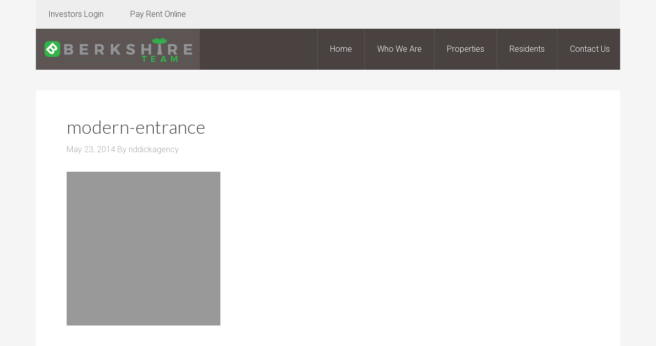

--- FILE ---
content_type: text/html; charset=UTF-8
request_url: https://berkshireteam.com/modern-entrance/
body_size: 8458
content:
<!DOCTYPE html>
<html lang="en-US">
<head >
<meta charset="UTF-8" />
<meta name="viewport" content="width=device-width, initial-scale=1" />
<title>modern-entrance</title>
<meta name='robots' content='max-image-preview:large' />
<link rel='dns-prefetch' href='//secure.gravatar.com' />
<link rel='dns-prefetch' href='//stats.wp.com' />
<link rel='dns-prefetch' href='//fonts.googleapis.com' />
<link rel='dns-prefetch' href='//v0.wordpress.com' />
<link rel='dns-prefetch' href='//widgets.wp.com' />
<link rel='dns-prefetch' href='//s0.wp.com' />
<link rel='dns-prefetch' href='//0.gravatar.com' />
<link rel='dns-prefetch' href='//1.gravatar.com' />
<link rel='dns-prefetch' href='//2.gravatar.com' />
<link rel="alternate" type="application/rss+xml" title="The Berkshire Team &raquo; Feed" href="https://berkshireteam.com/feed/" />
<link rel="alternate" type="application/rss+xml" title="The Berkshire Team &raquo; Comments Feed" href="https://berkshireteam.com/comments/feed/" />
<link rel="alternate" title="oEmbed (JSON)" type="application/json+oembed" href="https://berkshireteam.com/wp-json/oembed/1.0/embed?url=https%3A%2F%2Fberkshireteam.com%2Fmodern-entrance%2F" />
<link rel="alternate" title="oEmbed (XML)" type="text/xml+oembed" href="https://berkshireteam.com/wp-json/oembed/1.0/embed?url=https%3A%2F%2Fberkshireteam.com%2Fmodern-entrance%2F&#038;format=xml" />
<link rel="canonical" href="https://berkshireteam.com/modern-entrance/" />
<style id='wp-img-auto-sizes-contain-inline-css' type='text/css'>
img:is([sizes=auto i],[sizes^="auto," i]){contain-intrinsic-size:3000px 1500px}
/*# sourceURL=wp-img-auto-sizes-contain-inline-css */
</style>
<link rel='stylesheet' id='agentpress-pro-css' href='https://berkshireteam.com/wp-content/themes/agentpress-pro/style.css?ver=3.1.3' type='text/css' media='all' />
<style id='wp-emoji-styles-inline-css' type='text/css'>

	img.wp-smiley, img.emoji {
		display: inline !important;
		border: none !important;
		box-shadow: none !important;
		height: 1em !important;
		width: 1em !important;
		margin: 0 0.07em !important;
		vertical-align: -0.1em !important;
		background: none !important;
		padding: 0 !important;
	}
/*# sourceURL=wp-emoji-styles-inline-css */
</style>
<style id='wp-block-library-inline-css' type='text/css'>
:root{--wp-block-synced-color:#7a00df;--wp-block-synced-color--rgb:122,0,223;--wp-bound-block-color:var(--wp-block-synced-color);--wp-editor-canvas-background:#ddd;--wp-admin-theme-color:#007cba;--wp-admin-theme-color--rgb:0,124,186;--wp-admin-theme-color-darker-10:#006ba1;--wp-admin-theme-color-darker-10--rgb:0,107,160.5;--wp-admin-theme-color-darker-20:#005a87;--wp-admin-theme-color-darker-20--rgb:0,90,135;--wp-admin-border-width-focus:2px}@media (min-resolution:192dpi){:root{--wp-admin-border-width-focus:1.5px}}.wp-element-button{cursor:pointer}:root .has-very-light-gray-background-color{background-color:#eee}:root .has-very-dark-gray-background-color{background-color:#313131}:root .has-very-light-gray-color{color:#eee}:root .has-very-dark-gray-color{color:#313131}:root .has-vivid-green-cyan-to-vivid-cyan-blue-gradient-background{background:linear-gradient(135deg,#00d084,#0693e3)}:root .has-purple-crush-gradient-background{background:linear-gradient(135deg,#34e2e4,#4721fb 50%,#ab1dfe)}:root .has-hazy-dawn-gradient-background{background:linear-gradient(135deg,#faaca8,#dad0ec)}:root .has-subdued-olive-gradient-background{background:linear-gradient(135deg,#fafae1,#67a671)}:root .has-atomic-cream-gradient-background{background:linear-gradient(135deg,#fdd79a,#004a59)}:root .has-nightshade-gradient-background{background:linear-gradient(135deg,#330968,#31cdcf)}:root .has-midnight-gradient-background{background:linear-gradient(135deg,#020381,#2874fc)}:root{--wp--preset--font-size--normal:16px;--wp--preset--font-size--huge:42px}.has-regular-font-size{font-size:1em}.has-larger-font-size{font-size:2.625em}.has-normal-font-size{font-size:var(--wp--preset--font-size--normal)}.has-huge-font-size{font-size:var(--wp--preset--font-size--huge)}.has-text-align-center{text-align:center}.has-text-align-left{text-align:left}.has-text-align-right{text-align:right}.has-fit-text{white-space:nowrap!important}#end-resizable-editor-section{display:none}.aligncenter{clear:both}.items-justified-left{justify-content:flex-start}.items-justified-center{justify-content:center}.items-justified-right{justify-content:flex-end}.items-justified-space-between{justify-content:space-between}.screen-reader-text{border:0;clip-path:inset(50%);height:1px;margin:-1px;overflow:hidden;padding:0;position:absolute;width:1px;word-wrap:normal!important}.screen-reader-text:focus{background-color:#ddd;clip-path:none;color:#444;display:block;font-size:1em;height:auto;left:5px;line-height:normal;padding:15px 23px 14px;text-decoration:none;top:5px;width:auto;z-index:100000}html :where(.has-border-color){border-style:solid}html :where([style*=border-top-color]){border-top-style:solid}html :where([style*=border-right-color]){border-right-style:solid}html :where([style*=border-bottom-color]){border-bottom-style:solid}html :where([style*=border-left-color]){border-left-style:solid}html :where([style*=border-width]){border-style:solid}html :where([style*=border-top-width]){border-top-style:solid}html :where([style*=border-right-width]){border-right-style:solid}html :where([style*=border-bottom-width]){border-bottom-style:solid}html :where([style*=border-left-width]){border-left-style:solid}html :where(img[class*=wp-image-]){height:auto;max-width:100%}:where(figure){margin:0 0 1em}html :where(.is-position-sticky){--wp-admin--admin-bar--position-offset:var(--wp-admin--admin-bar--height,0px)}@media screen and (max-width:600px){html :where(.is-position-sticky){--wp-admin--admin-bar--position-offset:0px}}

/*# sourceURL=wp-block-library-inline-css */
</style><style id='global-styles-inline-css' type='text/css'>
:root{--wp--preset--aspect-ratio--square: 1;--wp--preset--aspect-ratio--4-3: 4/3;--wp--preset--aspect-ratio--3-4: 3/4;--wp--preset--aspect-ratio--3-2: 3/2;--wp--preset--aspect-ratio--2-3: 2/3;--wp--preset--aspect-ratio--16-9: 16/9;--wp--preset--aspect-ratio--9-16: 9/16;--wp--preset--color--black: #000000;--wp--preset--color--cyan-bluish-gray: #abb8c3;--wp--preset--color--white: #ffffff;--wp--preset--color--pale-pink: #f78da7;--wp--preset--color--vivid-red: #cf2e2e;--wp--preset--color--luminous-vivid-orange: #ff6900;--wp--preset--color--luminous-vivid-amber: #fcb900;--wp--preset--color--light-green-cyan: #7bdcb5;--wp--preset--color--vivid-green-cyan: #00d084;--wp--preset--color--pale-cyan-blue: #8ed1fc;--wp--preset--color--vivid-cyan-blue: #0693e3;--wp--preset--color--vivid-purple: #9b51e0;--wp--preset--gradient--vivid-cyan-blue-to-vivid-purple: linear-gradient(135deg,rgb(6,147,227) 0%,rgb(155,81,224) 100%);--wp--preset--gradient--light-green-cyan-to-vivid-green-cyan: linear-gradient(135deg,rgb(122,220,180) 0%,rgb(0,208,130) 100%);--wp--preset--gradient--luminous-vivid-amber-to-luminous-vivid-orange: linear-gradient(135deg,rgb(252,185,0) 0%,rgb(255,105,0) 100%);--wp--preset--gradient--luminous-vivid-orange-to-vivid-red: linear-gradient(135deg,rgb(255,105,0) 0%,rgb(207,46,46) 100%);--wp--preset--gradient--very-light-gray-to-cyan-bluish-gray: linear-gradient(135deg,rgb(238,238,238) 0%,rgb(169,184,195) 100%);--wp--preset--gradient--cool-to-warm-spectrum: linear-gradient(135deg,rgb(74,234,220) 0%,rgb(151,120,209) 20%,rgb(207,42,186) 40%,rgb(238,44,130) 60%,rgb(251,105,98) 80%,rgb(254,248,76) 100%);--wp--preset--gradient--blush-light-purple: linear-gradient(135deg,rgb(255,206,236) 0%,rgb(152,150,240) 100%);--wp--preset--gradient--blush-bordeaux: linear-gradient(135deg,rgb(254,205,165) 0%,rgb(254,45,45) 50%,rgb(107,0,62) 100%);--wp--preset--gradient--luminous-dusk: linear-gradient(135deg,rgb(255,203,112) 0%,rgb(199,81,192) 50%,rgb(65,88,208) 100%);--wp--preset--gradient--pale-ocean: linear-gradient(135deg,rgb(255,245,203) 0%,rgb(182,227,212) 50%,rgb(51,167,181) 100%);--wp--preset--gradient--electric-grass: linear-gradient(135deg,rgb(202,248,128) 0%,rgb(113,206,126) 100%);--wp--preset--gradient--midnight: linear-gradient(135deg,rgb(2,3,129) 0%,rgb(40,116,252) 100%);--wp--preset--font-size--small: 13px;--wp--preset--font-size--medium: 20px;--wp--preset--font-size--large: 36px;--wp--preset--font-size--x-large: 42px;--wp--preset--spacing--20: 0.44rem;--wp--preset--spacing--30: 0.67rem;--wp--preset--spacing--40: 1rem;--wp--preset--spacing--50: 1.5rem;--wp--preset--spacing--60: 2.25rem;--wp--preset--spacing--70: 3.38rem;--wp--preset--spacing--80: 5.06rem;--wp--preset--shadow--natural: 6px 6px 9px rgba(0, 0, 0, 0.2);--wp--preset--shadow--deep: 12px 12px 50px rgba(0, 0, 0, 0.4);--wp--preset--shadow--sharp: 6px 6px 0px rgba(0, 0, 0, 0.2);--wp--preset--shadow--outlined: 6px 6px 0px -3px rgb(255, 255, 255), 6px 6px rgb(0, 0, 0);--wp--preset--shadow--crisp: 6px 6px 0px rgb(0, 0, 0);}:where(.is-layout-flex){gap: 0.5em;}:where(.is-layout-grid){gap: 0.5em;}body .is-layout-flex{display: flex;}.is-layout-flex{flex-wrap: wrap;align-items: center;}.is-layout-flex > :is(*, div){margin: 0;}body .is-layout-grid{display: grid;}.is-layout-grid > :is(*, div){margin: 0;}:where(.wp-block-columns.is-layout-flex){gap: 2em;}:where(.wp-block-columns.is-layout-grid){gap: 2em;}:where(.wp-block-post-template.is-layout-flex){gap: 1.25em;}:where(.wp-block-post-template.is-layout-grid){gap: 1.25em;}.has-black-color{color: var(--wp--preset--color--black) !important;}.has-cyan-bluish-gray-color{color: var(--wp--preset--color--cyan-bluish-gray) !important;}.has-white-color{color: var(--wp--preset--color--white) !important;}.has-pale-pink-color{color: var(--wp--preset--color--pale-pink) !important;}.has-vivid-red-color{color: var(--wp--preset--color--vivid-red) !important;}.has-luminous-vivid-orange-color{color: var(--wp--preset--color--luminous-vivid-orange) !important;}.has-luminous-vivid-amber-color{color: var(--wp--preset--color--luminous-vivid-amber) !important;}.has-light-green-cyan-color{color: var(--wp--preset--color--light-green-cyan) !important;}.has-vivid-green-cyan-color{color: var(--wp--preset--color--vivid-green-cyan) !important;}.has-pale-cyan-blue-color{color: var(--wp--preset--color--pale-cyan-blue) !important;}.has-vivid-cyan-blue-color{color: var(--wp--preset--color--vivid-cyan-blue) !important;}.has-vivid-purple-color{color: var(--wp--preset--color--vivid-purple) !important;}.has-black-background-color{background-color: var(--wp--preset--color--black) !important;}.has-cyan-bluish-gray-background-color{background-color: var(--wp--preset--color--cyan-bluish-gray) !important;}.has-white-background-color{background-color: var(--wp--preset--color--white) !important;}.has-pale-pink-background-color{background-color: var(--wp--preset--color--pale-pink) !important;}.has-vivid-red-background-color{background-color: var(--wp--preset--color--vivid-red) !important;}.has-luminous-vivid-orange-background-color{background-color: var(--wp--preset--color--luminous-vivid-orange) !important;}.has-luminous-vivid-amber-background-color{background-color: var(--wp--preset--color--luminous-vivid-amber) !important;}.has-light-green-cyan-background-color{background-color: var(--wp--preset--color--light-green-cyan) !important;}.has-vivid-green-cyan-background-color{background-color: var(--wp--preset--color--vivid-green-cyan) !important;}.has-pale-cyan-blue-background-color{background-color: var(--wp--preset--color--pale-cyan-blue) !important;}.has-vivid-cyan-blue-background-color{background-color: var(--wp--preset--color--vivid-cyan-blue) !important;}.has-vivid-purple-background-color{background-color: var(--wp--preset--color--vivid-purple) !important;}.has-black-border-color{border-color: var(--wp--preset--color--black) !important;}.has-cyan-bluish-gray-border-color{border-color: var(--wp--preset--color--cyan-bluish-gray) !important;}.has-white-border-color{border-color: var(--wp--preset--color--white) !important;}.has-pale-pink-border-color{border-color: var(--wp--preset--color--pale-pink) !important;}.has-vivid-red-border-color{border-color: var(--wp--preset--color--vivid-red) !important;}.has-luminous-vivid-orange-border-color{border-color: var(--wp--preset--color--luminous-vivid-orange) !important;}.has-luminous-vivid-amber-border-color{border-color: var(--wp--preset--color--luminous-vivid-amber) !important;}.has-light-green-cyan-border-color{border-color: var(--wp--preset--color--light-green-cyan) !important;}.has-vivid-green-cyan-border-color{border-color: var(--wp--preset--color--vivid-green-cyan) !important;}.has-pale-cyan-blue-border-color{border-color: var(--wp--preset--color--pale-cyan-blue) !important;}.has-vivid-cyan-blue-border-color{border-color: var(--wp--preset--color--vivid-cyan-blue) !important;}.has-vivid-purple-border-color{border-color: var(--wp--preset--color--vivid-purple) !important;}.has-vivid-cyan-blue-to-vivid-purple-gradient-background{background: var(--wp--preset--gradient--vivid-cyan-blue-to-vivid-purple) !important;}.has-light-green-cyan-to-vivid-green-cyan-gradient-background{background: var(--wp--preset--gradient--light-green-cyan-to-vivid-green-cyan) !important;}.has-luminous-vivid-amber-to-luminous-vivid-orange-gradient-background{background: var(--wp--preset--gradient--luminous-vivid-amber-to-luminous-vivid-orange) !important;}.has-luminous-vivid-orange-to-vivid-red-gradient-background{background: var(--wp--preset--gradient--luminous-vivid-orange-to-vivid-red) !important;}.has-very-light-gray-to-cyan-bluish-gray-gradient-background{background: var(--wp--preset--gradient--very-light-gray-to-cyan-bluish-gray) !important;}.has-cool-to-warm-spectrum-gradient-background{background: var(--wp--preset--gradient--cool-to-warm-spectrum) !important;}.has-blush-light-purple-gradient-background{background: var(--wp--preset--gradient--blush-light-purple) !important;}.has-blush-bordeaux-gradient-background{background: var(--wp--preset--gradient--blush-bordeaux) !important;}.has-luminous-dusk-gradient-background{background: var(--wp--preset--gradient--luminous-dusk) !important;}.has-pale-ocean-gradient-background{background: var(--wp--preset--gradient--pale-ocean) !important;}.has-electric-grass-gradient-background{background: var(--wp--preset--gradient--electric-grass) !important;}.has-midnight-gradient-background{background: var(--wp--preset--gradient--midnight) !important;}.has-small-font-size{font-size: var(--wp--preset--font-size--small) !important;}.has-medium-font-size{font-size: var(--wp--preset--font-size--medium) !important;}.has-large-font-size{font-size: var(--wp--preset--font-size--large) !important;}.has-x-large-font-size{font-size: var(--wp--preset--font-size--x-large) !important;}
/*# sourceURL=global-styles-inline-css */
</style>

<style id='classic-theme-styles-inline-css' type='text/css'>
/*! This file is auto-generated */
.wp-block-button__link{color:#fff;background-color:#32373c;border-radius:9999px;box-shadow:none;text-decoration:none;padding:calc(.667em + 2px) calc(1.333em + 2px);font-size:1.125em}.wp-block-file__button{background:#32373c;color:#fff;text-decoration:none}
/*# sourceURL=/wp-includes/css/classic-themes.min.css */
</style>
<link rel='stylesheet' id='theme-my-login-css' href='https://berkshireteam.com/wp-content/plugins/theme-my-login/assets/styles/theme-my-login.min.css?ver=7.1.14' type='text/css' media='all' />
<link rel='stylesheet' id='google-fonts-css' href='//fonts.googleapis.com/css?family=Lato%3A300%2C700%7CRoboto%3A700%2C300%2C400&#038;ver=3.1.3' type='text/css' media='all' />
<link rel='stylesheet' id='dashicons-css' href='https://berkshireteam.com/wp-includes/css/dashicons.min.css?ver=6.9' type='text/css' media='all' />
<link rel='stylesheet' id='jetpack_likes-css' href='https://berkshireteam.com/wp-content/plugins/jetpack/modules/likes/style.css?ver=15.3.1' type='text/css' media='all' />
<link rel='stylesheet' id='simple-social-icons-font-css' href='https://berkshireteam.com/wp-content/plugins/simple-social-icons/css/style.css?ver=4.0.0' type='text/css' media='all' />
<script type="text/javascript" src="https://berkshireteam.com/wp-includes/js/jquery/jquery.min.js?ver=3.7.1" id="jquery-core-js"></script>
<script type="text/javascript" src="https://berkshireteam.com/wp-includes/js/jquery/jquery-migrate.min.js?ver=3.4.1" id="jquery-migrate-js"></script>
<script type="text/javascript" src="https://berkshireteam.com/wp-content/themes/agentpress-pro/js/responsive-menu.js?ver=1.0.0" id="agentpress-responsive-menu-js"></script>
<link rel="https://api.w.org/" href="https://berkshireteam.com/wp-json/" /><link rel="alternate" title="JSON" type="application/json" href="https://berkshireteam.com/wp-json/wp/v2/media/666" /><link rel="EditURI" type="application/rsd+xml" title="RSD" href="https://berkshireteam.com/xmlrpc.php?rsd" />
	<style>img#wpstats{display:none}</style>
		<link rel="pingback" href="https://berkshireteam.com/xmlrpc.php" />
<style type="text/css">.site-title a { background: url(https://berkshireteam.com/wp-content/uploads/2018/01/cropped-Berkshire-Team-Logo_v2_final.png) no-repeat !important; }</style>

<!-- Jetpack Open Graph Tags -->
<meta property="og:type" content="article" />
<meta property="og:title" content="modern-entrance" />
<meta property="og:url" content="https://berkshireteam.com/modern-entrance/" />
<meta property="og:description" content="Visit the post for more." />
<meta property="article:published_time" content="2014-05-23T10:22:31+00:00" />
<meta property="article:modified_time" content="2014-05-23T10:22:31+00:00" />
<meta property="og:site_name" content="The Berkshire Team" />
<meta property="og:image" content="https://berkshireteam.com/wp-content/uploads/2013/06/demo-23.jpg" />
<meta property="og:image:alt" content="" />
<meta property="og:locale" content="en_US" />
<meta name="twitter:text:title" content="modern-entrance" />
<meta name="twitter:image" content="https://berkshireteam.com/wp-content/uploads/2013/06/demo-23.jpg?w=640" />
<meta name="twitter:card" content="summary_large_image" />
<meta name="twitter:description" content="Visit the post for more." />

<!-- End Jetpack Open Graph Tags -->
<link rel="icon" href="https://berkshireteam.com/wp-content/uploads/2018/02/berkshire_icon-e1518121512684.png" sizes="32x32" />
<link rel="icon" href="https://berkshireteam.com/wp-content/uploads/2018/02/berkshire_icon-e1518121512684.png" sizes="192x192" />
<link rel="apple-touch-icon" href="https://berkshireteam.com/wp-content/uploads/2018/02/berkshire_icon-e1518121512684.png" />
<meta name="msapplication-TileImage" content="https://berkshireteam.com/wp-content/uploads/2018/02/berkshire_icon-e1518121512684.png" />
		<style type="text/css" id="wp-custom-css">
			/* AgentPress Pro Green
--------------------------------------------- */

.agentpress-pro-green .breadcrumb a:hover,
.agentpress-pro-green .button:hover,
.agentpress-pro-green .entry-title a,
.agentpress-pro-green .featured-content .entry .entry-title a,
.agentpress-pro-green .featured-listings .listing,
.agentpress-pro-green .featured-listings a.more-link:hover,
.agentpress-pro-green .footer-widgets a,
.agentpress-pro-green .full-width .featured-content .more-from-category a:hover,
.agentpress-pro-green .genesis-nav-menu a,
.agentpress-pro-green .home-middle-1 .entry a:hover,
.agentpress-pro-green .home-middle-1 .featured-content.widget .entry,
.agentpress-pro-green .home-middle-1 .widget .button,
.agentpress-pro-green .home-middle-1 button,
.agentpress-pro-green .home-middle-1 input[type="button"],
.agentpress-pro-green .home-middle-1 input[type="reset"],
.agentpress-pro-green .home-middle-1 input[type="submit"],
.agentpress-pro-green .site-footer a,
.agentpress-pro-green a:hover,
.agentpress-pro-green button:hover,
.agentpress-pro-green input:hover[type="button"],
.agentpress-pro-green input:hover[type="reset"],
.agentpress-pro-green input:hover[type="submit"],
.agentpress-pro-green {
	color: #494241;
}

.agentpress-pro-green .entry-title a:hover,
.agentpress-pro-green .featured-content .entry .entry-title a:hover,
.agentpress-pro-green .featured-listings a.more-link,
.agentpress-pro-green .footer-widgets a:hover,
.agentpress-pro-green .home-featured .widget_text .widget-title,
.agentpress-pro-green .home-middle-1 .entry a,
.agentpress-pro-green .nav-secondary .genesis-nav-menu .current-menu-item > a,
.agentpress-pro-green .nav-secondary .genesis-nav-menu > li:hover > a,
.agentpress-pro-green .nav-secondary .genesis-nav-menu a:hover,
.agentpress-pro-green .site-footer a:hover,
.agentpress-pro-green a {
	color: #30B44A;
}

.agentpress-pro-green .after-entry,
.agentpress-pro-green .archive-pagination .active a,
.agentpress-pro-green .archive-pagination li a:hover,
.agentpress-pro-green .full-width .widget-title,
.agentpress-pro-green .home-middle-1 .featured-content .more-from-category a,
.agentpress-pro-green .home-middle-1 .widget .button:hover,
.agentpress-pro-green .home-middle-1 button:hover,
.agentpress-pro-green .home-middle-1 input:hover[type="button"],
.agentpress-pro-green .home-middle-1 input:hover[type="reset"],
.agentpress-pro-green .home-middle-1 input:hover[type="submit"],
.agentpress-pro-green .site-header .wrap,
.agentpress-pro-green .widget-area .widget.enews-widget,
.agentpress-pro-green .widget.property-search {
	background-color: #494241;
}

.agentpress-pro-green .breadcrumb,
.agentpress-pro-green .button,
.agentpress-pro-green .widget-area .enews-widget .widget-title,
.agentpress-pro-green .full-width .more-from-category a,
.agentpress-pro-green .home-middle-1 .widget,
.agentpress-pro-green .listing-text,
.agentpress-pro-green .property-search .widget-title,
.agentpress-pro-green .sidebar .widget-title,
.agentpress-pro-green button,
.agentpress-pro-green input[type="button"],
.agentpress-pro-green input[type="reset"],
.agentpress-pro-green input[type="submit"] {
	background-color: #30B44A;
	color: #fff;
}

.agentpress-pro-green .button:hover,
.agentpress-pro-green button:hover,
.agentpress-pro-green input:hover[type="button"],
.agentpress-pro-green input:hover[type="reset"],
.agentpress-pro-green input:hover[type="submit"] {
	background-color: #e9e9e9;
}
.home-featured .widget {
	background-color: transparent;
	}
		</style>
		</head>
<body class="attachment wp-singular attachment-template-default single single-attachment postid-666 attachmentid-666 attachment-jpeg wp-theme-genesis wp-child-theme-agentpress-pro custom-header header-image full-width-content genesis-breadcrumbs-hidden genesis-footer-widgets-hidden agentpress-pro-green" itemscope itemtype="https://schema.org/WebPage"><div class="site-container"><nav class="nav-primary" aria-label="Main" itemscope itemtype="https://schema.org/SiteNavigationElement"><div class="wrap"><ul id="menu-user-login" class="menu genesis-nav-menu menu-primary"><li id="menu-item-852" class="menu-item menu-item-type-post_type menu-item-object-page menu-item-852"><a href="https://berkshireteam.com/login/" itemprop="url"><span itemprop="name">Investors Login</span></a></li>
<li id="menu-item-780" class="menu-item menu-item-type-post_type menu-item-object-page menu-item-780"><a href="https://berkshireteam.com/pay-rent-online/" itemprop="url"><span itemprop="name">Pay Rent Online</span></a></li>
</ul></div></nav><header class="site-header" itemscope itemtype="https://schema.org/WPHeader"><div class="wrap"><div class="title-area"><p class="site-title" itemprop="headline"><a href="https://berkshireteam.com/">The Berkshire Team</a></p><p class="site-description" itemprop="description">Property &amp; Community Management</p></div><div class="widget-area header-widget-area"><section id="nav_menu-2" class="widget widget_nav_menu"><div class="widget-wrap"><nav class="nav-header" itemscope itemtype="https://schema.org/SiteNavigationElement"><ul id="menu-secondary-navigation" class="menu genesis-nav-menu"><li id="menu-item-767" class="menu-item menu-item-type-post_type menu-item-object-page menu-item-home menu-item-767"><a href="https://berkshireteam.com/" itemprop="url"><span itemprop="name">Home</span></a></li>
<li id="menu-item-772" class="menu-item menu-item-type-post_type menu-item-object-page menu-item-772"><a href="https://berkshireteam.com/who-we-are/" itemprop="url"><span itemprop="name">Who We Are</span></a></li>
<li id="menu-item-778" class="menu-item menu-item-type-custom menu-item-object-custom menu-item-has-children menu-item-778"><a href="#" itemprop="url"><span itemprop="name">Properties</span></a>
<ul class="sub-menu">
	<li id="menu-item-907" class="menu-item menu-item-type-custom menu-item-object-custom menu-item-907"><a href="https://berkshireteam.com/listings/" itemprop="url"><span itemprop="name">Properties for Rent</span></a></li>
	<li id="menu-item-770" class="menu-item menu-item-type-post_type menu-item-object-page menu-item-770"><a href="https://berkshireteam.com/properties-for-sale/" itemprop="url"><span itemprop="name">Properties for Sale</span></a></li>
</ul>
</li>
<li id="menu-item-827" class="menu-item menu-item-type-custom menu-item-object-custom menu-item-has-children menu-item-827"><a href="#" itemprop="url"><span itemprop="name">Residents</span></a>
<ul class="sub-menu">
	<li id="menu-item-777" class="menu-item menu-item-type-post_type menu-item-object-page menu-item-777"><a href="https://berkshireteam.com/maintenance-request/" itemprop="url"><span itemprop="name">Maintenance Request</span></a></li>
	<li id="menu-item-822" class="menu-item menu-item-type-post_type menu-item-object-page menu-item-822"><a href="https://berkshireteam.com/pay-rent-online/" itemprop="url"><span itemprop="name">Pay Rent Online</span></a></li>
</ul>
</li>
<li id="menu-item-774" class="menu-item menu-item-type-post_type menu-item-object-page menu-item-774"><a href="https://berkshireteam.com/contact-us/" itemprop="url"><span itemprop="name">Contact Us</span></a></li>
</ul></nav></div></section>
</div></div></header><div class="site-inner"><div class="wrap"><div class="content-sidebar-wrap"><main class="content"><article class="post-666 attachment type-attachment status-inherit entry" aria-label="modern-entrance" itemscope itemtype="https://schema.org/CreativeWork"><header class="entry-header"><h1 class="entry-title" itemprop="headline">modern-entrance</h1>
<p class="entry-meta"><time class="entry-time" itemprop="datePublished" datetime="2014-05-23T10:22:31-04:00">May 23, 2014</time> By <span class="entry-author" itemprop="author" itemscope itemtype="https://schema.org/Person"><a href="https://berkshireteam.com/author/riddickagency/" class="entry-author-link" rel="author" itemprop="url"><span class="entry-author-name" itemprop="name">riddickagency</span></a></span>  </p></header><div class="entry-content" itemprop="text"><p class="attachment"><a href='https://berkshireteam.com/wp-content/uploads/2013/06/demo-23.jpg'><img decoding="async" width="300" height="300" src="https://berkshireteam.com/wp-content/uploads/2013/06/demo-23-300x300.jpg" class="attachment-medium size-medium" alt="" srcset="https://berkshireteam.com/wp-content/uploads/2013/06/demo-23-300x300.jpg 300w, https://berkshireteam.com/wp-content/uploads/2013/06/demo-23-150x150.jpg 150w, https://berkshireteam.com/wp-content/uploads/2013/06/demo-23-768x768.jpg 768w, https://berkshireteam.com/wp-content/uploads/2013/06/demo-23-1024x1024.jpg 1024w, https://berkshireteam.com/wp-content/uploads/2013/06/demo-23.jpg 1140w" sizes="(max-width: 300px) 100vw, 300px" data-attachment-id="666" data-permalink="https://berkshireteam.com/modern-entrance/" data-orig-file="https://berkshireteam.com/wp-content/uploads/2013/06/demo-23.jpg" data-orig-size="1140,1140" data-comments-opened="1" data-image-meta="{&quot;aperture&quot;:&quot;0&quot;,&quot;credit&quot;:&quot;&quot;,&quot;camera&quot;:&quot;&quot;,&quot;caption&quot;:&quot;&quot;,&quot;created_timestamp&quot;:&quot;0&quot;,&quot;copyright&quot;:&quot;&quot;,&quot;focal_length&quot;:&quot;0&quot;,&quot;iso&quot;:&quot;0&quot;,&quot;shutter_speed&quot;:&quot;0&quot;,&quot;title&quot;:&quot;&quot;,&quot;orientation&quot;:&quot;0&quot;}" data-image-title="modern-entrance" data-image-description="" data-image-caption="" data-medium-file="https://berkshireteam.com/wp-content/uploads/2013/06/demo-23-300x300.jpg" data-large-file="https://berkshireteam.com/wp-content/uploads/2013/06/demo-23-1024x1024.jpg" /></a></p>
</div><footer class="entry-footer"></footer></article></main></div></div></div><footer class="site-footer" itemscope itemtype="https://schema.org/WPFooter"><div class="wrap"><nav class="nav-secondary" aria-label="Secondary" itemscope itemtype="https://schema.org/SiteNavigationElement"><div class="wrap"><ul id="menu-primary-navigation" class="menu genesis-nav-menu menu-secondary"><li id="menu-item-758" class="menu-item menu-item-type-post_type menu-item-object-page menu-item-758"><a href="https://berkshireteam.com/who-we-are/" itemprop="url"><span itemprop="name">Who We Are</span></a></li>
<li id="menu-item-757" class="menu-item menu-item-type-post_type menu-item-object-page menu-item-757"><a href="https://berkshireteam.com/available-properties/" itemprop="url"><span itemprop="name">Properties</span></a></li>
<li id="menu-item-760" class="menu-item menu-item-type-post_type menu-item-object-page menu-item-760"><a href="https://berkshireteam.com/maintenance-request/" itemprop="url"><span itemprop="name">Maintenance Request</span></a></li>
<li id="menu-item-759" class="menu-item menu-item-type-post_type menu-item-object-page menu-item-759"><a href="https://berkshireteam.com/pay-rent-online/" itemprop="url"><span itemprop="name">Pay Rent Online</span></a></li>
<li id="menu-item-746" class="menu-item menu-item-type-post_type menu-item-object-page menu-item-746"><a href="https://berkshireteam.com/apply-online/" itemprop="url"><span itemprop="name">Apply Online</span></a></li>
<li id="menu-item-879" class="menu-item menu-item-type-post_type menu-item-object-page menu-item-879"><a href="https://berkshireteam.com/login/" itemprop="url"><span itemprop="name">Investor Login</span></a></li>
</ul></div></nav><p>Copyright &#xA9;&nbsp;2026 &middot; <a href="http://theberkshireteam.com">The Berkshire Team</a> &middot;</p></div></footer></div><script type="speculationrules">
{"prefetch":[{"source":"document","where":{"and":[{"href_matches":"/*"},{"not":{"href_matches":["/wp-*.php","/wp-admin/*","/wp-content/uploads/*","/wp-content/*","/wp-content/plugins/*","/wp-content/themes/agentpress-pro/*","/wp-content/themes/genesis/*","/*\\?(.+)"]}},{"not":{"selector_matches":"a[rel~=\"nofollow\"]"}},{"not":{"selector_matches":".no-prefetch, .no-prefetch a"}}]},"eagerness":"conservative"}]}
</script>
<style type="text/css" media="screen"></style><script type="text/javascript" id="theme-my-login-js-extra">
/* <![CDATA[ */
var themeMyLogin = {"action":"","errors":[]};
//# sourceURL=theme-my-login-js-extra
/* ]]> */
</script>
<script type="text/javascript" src="https://berkshireteam.com/wp-content/plugins/theme-my-login/assets/scripts/theme-my-login.min.js?ver=7.1.14" id="theme-my-login-js"></script>
<script type="text/javascript" src="https://berkshireteam.com/wp-includes/js/comment-reply.min.js?ver=6.9" id="comment-reply-js" async="async" data-wp-strategy="async" fetchpriority="low"></script>
<script type="text/javascript" id="jetpack-stats-js-before">
/* <![CDATA[ */
_stq = window._stq || [];
_stq.push([ "view", JSON.parse("{\"v\":\"ext\",\"blog\":\"140411879\",\"post\":\"666\",\"tz\":\"-5\",\"srv\":\"berkshireteam.com\",\"j\":\"1:15.3.1\"}") ]);
_stq.push([ "clickTrackerInit", "140411879", "666" ]);
//# sourceURL=jetpack-stats-js-before
/* ]]> */
</script>
<script type="text/javascript" src="https://stats.wp.com/e-202603.js" id="jetpack-stats-js" defer="defer" data-wp-strategy="defer"></script>
<script id="wp-emoji-settings" type="application/json">
{"baseUrl":"https://s.w.org/images/core/emoji/17.0.2/72x72/","ext":".png","svgUrl":"https://s.w.org/images/core/emoji/17.0.2/svg/","svgExt":".svg","source":{"concatemoji":"https://berkshireteam.com/wp-includes/js/wp-emoji-release.min.js?ver=6.9"}}
</script>
<script type="module">
/* <![CDATA[ */
/*! This file is auto-generated */
const a=JSON.parse(document.getElementById("wp-emoji-settings").textContent),o=(window._wpemojiSettings=a,"wpEmojiSettingsSupports"),s=["flag","emoji"];function i(e){try{var t={supportTests:e,timestamp:(new Date).valueOf()};sessionStorage.setItem(o,JSON.stringify(t))}catch(e){}}function c(e,t,n){e.clearRect(0,0,e.canvas.width,e.canvas.height),e.fillText(t,0,0);t=new Uint32Array(e.getImageData(0,0,e.canvas.width,e.canvas.height).data);e.clearRect(0,0,e.canvas.width,e.canvas.height),e.fillText(n,0,0);const a=new Uint32Array(e.getImageData(0,0,e.canvas.width,e.canvas.height).data);return t.every((e,t)=>e===a[t])}function p(e,t){e.clearRect(0,0,e.canvas.width,e.canvas.height),e.fillText(t,0,0);var n=e.getImageData(16,16,1,1);for(let e=0;e<n.data.length;e++)if(0!==n.data[e])return!1;return!0}function u(e,t,n,a){switch(t){case"flag":return n(e,"\ud83c\udff3\ufe0f\u200d\u26a7\ufe0f","\ud83c\udff3\ufe0f\u200b\u26a7\ufe0f")?!1:!n(e,"\ud83c\udde8\ud83c\uddf6","\ud83c\udde8\u200b\ud83c\uddf6")&&!n(e,"\ud83c\udff4\udb40\udc67\udb40\udc62\udb40\udc65\udb40\udc6e\udb40\udc67\udb40\udc7f","\ud83c\udff4\u200b\udb40\udc67\u200b\udb40\udc62\u200b\udb40\udc65\u200b\udb40\udc6e\u200b\udb40\udc67\u200b\udb40\udc7f");case"emoji":return!a(e,"\ud83e\u1fac8")}return!1}function f(e,t,n,a){let r;const o=(r="undefined"!=typeof WorkerGlobalScope&&self instanceof WorkerGlobalScope?new OffscreenCanvas(300,150):document.createElement("canvas")).getContext("2d",{willReadFrequently:!0}),s=(o.textBaseline="top",o.font="600 32px Arial",{});return e.forEach(e=>{s[e]=t(o,e,n,a)}),s}function r(e){var t=document.createElement("script");t.src=e,t.defer=!0,document.head.appendChild(t)}a.supports={everything:!0,everythingExceptFlag:!0},new Promise(t=>{let n=function(){try{var e=JSON.parse(sessionStorage.getItem(o));if("object"==typeof e&&"number"==typeof e.timestamp&&(new Date).valueOf()<e.timestamp+604800&&"object"==typeof e.supportTests)return e.supportTests}catch(e){}return null}();if(!n){if("undefined"!=typeof Worker&&"undefined"!=typeof OffscreenCanvas&&"undefined"!=typeof URL&&URL.createObjectURL&&"undefined"!=typeof Blob)try{var e="postMessage("+f.toString()+"("+[JSON.stringify(s),u.toString(),c.toString(),p.toString()].join(",")+"));",a=new Blob([e],{type:"text/javascript"});const r=new Worker(URL.createObjectURL(a),{name:"wpTestEmojiSupports"});return void(r.onmessage=e=>{i(n=e.data),r.terminate(),t(n)})}catch(e){}i(n=f(s,u,c,p))}t(n)}).then(e=>{for(const n in e)a.supports[n]=e[n],a.supports.everything=a.supports.everything&&a.supports[n],"flag"!==n&&(a.supports.everythingExceptFlag=a.supports.everythingExceptFlag&&a.supports[n]);var t;a.supports.everythingExceptFlag=a.supports.everythingExceptFlag&&!a.supports.flag,a.supports.everything||((t=a.source||{}).concatemoji?r(t.concatemoji):t.wpemoji&&t.twemoji&&(r(t.twemoji),r(t.wpemoji)))});
//# sourceURL=https://berkshireteam.com/wp-includes/js/wp-emoji-loader.min.js
/* ]]> */
</script>
</body></html>
